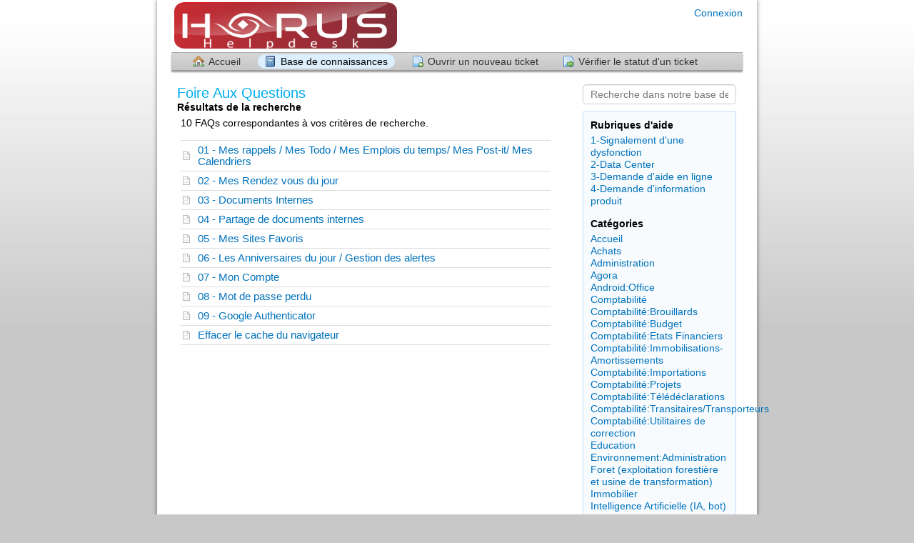

--- FILE ---
content_type: text/html; charset=UTF-8
request_url: https://helpdesk.horus-solutions.org/kb/?cid=48
body_size: 2671
content:
<!DOCTYPE html>
<html lang="fr_FR">
<head>
    <meta charset="utf-8">
    <meta http-equiv="X-UA-Compatible" content="IE=edge,chrome=1">
    <title>Horus Services HelpDesk</title>
    <meta name="description" content="customer support platform">
    <meta name="keywords" content="osTicket, Customer support system, support ticket system">
    <meta name="viewport" content="width=device-width, initial-scale=1">
	<link rel="stylesheet" href="/css/osticket.css?53339df" media="screen"/>
    <link rel="stylesheet" href="/assets/default/css/theme.css?53339df" media="screen"/>
    <link rel="stylesheet" href="/assets/default/css/print.css?53339df" media="print"/>
    <link rel="stylesheet" href="/css/typeahead.css?53339df"
         media="screen" />
    <link type="text/css" href="/css/ui-lightness/jquery-ui-1.13.2.custom.min.css?53339df"
        rel="stylesheet" media="screen" />
    <link rel="stylesheet" href="/css/jquery-ui-timepicker-addon.css?53339df" media="all"/>
    <link rel="stylesheet" href="/css/thread.css?53339df" media="screen"/>
    <link rel="stylesheet" href="/css/redactor.css?53339df" media="screen"/>
    <link type="text/css" rel="stylesheet" href="/css/font-awesome.min.css?53339df"/>
    <link type="text/css" rel="stylesheet" href="/css/flags.css?53339df"/>
    <link type="text/css" rel="stylesheet" href="/css/rtl.css?53339df"/>
    <link type="text/css" rel="stylesheet" href="/css/select2.min.css?53339df"/>
    <!-- Favicons -->
    <link rel="icon" type="image/png" href="/images/oscar-favicon-32x32.png" sizes="32x32" />
    <link rel="icon" type="image/png" href="/images/oscar-favicon-16x16.png" sizes="16x16" />
    <script type="text/javascript" src="/js/jquery-3.7.0.min.js?53339df"></script>
    <script type="text/javascript" src="/js/jquery-ui-1.13.2.custom.min.js?53339df"></script>
    <script type="text/javascript" src="/js/jquery-ui-timepicker-addon.js?53339df"></script>
    <script src="/js/osticket.js?53339df"></script>
    <script type="text/javascript" src="/js/filedrop.field.js?53339df"></script>
    <script src="/js/bootstrap-typeahead.js?53339df"></script>
    <script type="text/javascript" src="/js/redactor.min.js?53339df"></script>
    <script type="text/javascript" src="/js/redactor-plugins.js?53339df"></script>
    <script type="text/javascript" src="/js/redactor-osticket.js?53339df"></script>
    <script type="text/javascript" src="/js/select2.min.js?53339df"></script>
    
	<meta name="csrf_token" content="e23d25a15767381e20fd18f05fc0945520ef3a3f" />
</head>
<body>
    <div id="container">
                <div id="header">
            <div class="pull-right flush-right">
            <p>
                                 <a href="/login.php">Connexion</a>
            </p>
            <p>
            </p>
            </div>
            <a class="pull-left" id="logo" href="/index.php"
            title="Centre de support">
                <span class="valign-helper"></span>
                <img src="/logo.php" border=0 alt="Horus Services HelpDesk">
            </a>
        </div>
        <div class="clear"></div>
                <ul id="nav" class="flush-left">
            <li><a class=" home" href="/index.php">Accueil</a></li>
<li><a class="active kb" href="/kb/index.php">Base de connaissances</a></li>
<li><a class=" new" href="/open.php">Ouvrir un nouveau ticket</a></li>
<li><a class=" status" href="/view.php">Vérifier le statut d'un ticket</a></li>
        </ul>
                <div id="content">

         <div class="row">
<div class="span8">
    <h1>Foire Aux Questions</h1>
    <div><strong>Résultats de la recherche</strong></div>
<div id="faq">10 FAQs correspondantes à vos critères de recherche.<ol><li><a href="faq.php?id=215" class="previewfaq">01 - Mes rappels / Mes Todo / Mes Emplois du temps/ Mes Post-it/ Mes Calendriers</a></li><li><a href="faq.php?id=216" class="previewfaq">02 - Mes Rendez vous du jour</a></li><li><a href="faq.php?id=217" class="previewfaq">03 - Documents Internes</a></li><li><a href="faq.php?id=283" class="previewfaq">04 - Partage de documents internes</a></li><li><a href="faq.php?id=218" class="previewfaq">05 - Mes Sites Favoris</a></li><li><a href="faq.php?id=654" class="previewfaq">06 - Les Anniversaires du jour / Gestion des alertes</a></li><li><a href="faq.php?id=265" class="previewfaq">07 - Mon Compte</a></li><li><a href="faq.php?id=271" class="previewfaq">08 - Mot de passe perdu</a></li><li><a href="faq.php?id=291" class="previewfaq">09 - Google Authenticator</a></li><li><a href="faq.php?id=674" class="previewfaq">Effacer le cache du navigateur</a></li></ol></div></div>

<div class="span4">
    <div class="sidebar">
    <div class="searchbar">
        <form method="get" action="faq.php">
        <input type="hidden" name="a" value="search"/>
        <input type="text" name="q" class="search" placeholder="Recherche dans notre base de connaissances"/>
        <input type="submit" style="display:none" value="search"/>
        </form>
    </div>
    <div class="content">
        <section>
            <div class="header">Rubriques d'aide</div>
        <div><a href="?topicId=2"
            >1-Signalement d'une dysfonction</a></div>
        <div><a href="?topicId=12"
            >2-Data Center</a></div>
        <div><a href="?topicId=1"
            >3-Demande d'aide en ligne</a></div>
        <div><a href="?topicId=10"
            >4-Demande d'information produit</a></div>
        </section>
        <section>
            <div class="header">Catégories</div>
        <div><a href="?cid=48"
            >Accueil</a></div>
        <div><a href="?cid=3"
            >Achats</a></div>
        <div><a href="?cid=14"
            >Administration</a></div>
        <div><a href="?cid=56"
            >Agora</a></div>
        <div><a href="?cid=12"
            >Android:Office</a></div>
        <div><a href="?cid=1"
            >Comptabilité</a></div>
        <div><a href="?cid=65"
            >Comptabilité:Brouillards</a></div>
        <div><a href="?cid=49"
            >Comptabilité:Budget</a></div>
        <div><a href="?cid=16"
            >Comptabilité:Etats Financiers</a></div>
        <div><a href="?cid=4"
            >Comptabilité:Immobilisations-Amortissements</a></div>
        <div><a href="?cid=55"
            >Comptabilité:Importations</a></div>
        <div><a href="?cid=61"
            >Comptabilité:Projets</a></div>
        <div><a href="?cid=58"
            >Comptabilité:Télédéclarations</a></div>
        <div><a href="?cid=38"
            >Comptabilité:Transitaires/Transporteurs</a></div>
        <div><a href="?cid=29"
            >Comptabilité:Utilitaires de correction</a></div>
        <div><a href="?cid=26"
            >Education</a></div>
        <div><a href="?cid=5"
            >Environnement:Administration</a></div>
        <div><a href="?cid=51"
            >Foret (exploitation forestière et usine de transformation)</a></div>
        <div><a href="?cid=11"
            >Immobilier</a></div>
        <div><a href="?cid=60"
            >Intelligence Artificielle (IA, bot)</a></div>
        <div><a href="?cid=19"
            >Intérim</a></div>
        <div><a href="?cid=10"
            >Medical</a></div>
        <div><a href="?cid=25"
            >OCR:Office</a></div>
        <div><a href="?cid=50"
            >Office</a></div>
        <div><a href="?cid=22"
            >Parc</a></div>
        <div><a href="?cid=2"
            >Paye</a></div>
        <div><a href="?cid=40"
            >Paye: Bénin (0029)</a></div>
        <div><a href="?cid=62"
            >Paye: Bilans sociaux</a></div>
        <div><a href="?cid=18"
            >Paye: Congo (0050)</a></div>
        <div><a href="?cid=6"
            >Paye: Gabon (0077)</a></div>
        <div><a href="?cid=63"
            >Paye: Gestion des journaliers</a></div>
        <div><a href="?cid=37"
            >Paye: Guinée Equatoriale (0088)</a></div>
        <div><a href="?cid=59"
            >Paye: Importations</a></div>
        <div><a href="?cid=28"
            >Paye: Macros automatiques de la paye</a></div>
        <div><a href="?cid=8"
            >Paye: Mali (0138)</a></div>
        <div><a href="?cid=7"
            >Paye: Sénégal (0202)</a></div>
        <div><a href="?cid=30"
            >Paye: Utilitaires de correction</a></div>
        <div><a href="?cid=54"
            >Production</a></div>
        <div><a href="?cid=27"
            >PUI</a></div>
        <div><a href="?cid=9"
            >Reporting</a></div>
        <div><a href="?cid=24"
            >RGPD / PIA / NF552 / ISO 25051 / OFFICE</a></div>
        <div><a href="?cid=53"
            >Stock</a></div>
        <div><a href="?cid=17"
            >Tiers</a></div>
        <div><a href="?cid=15"
            >Tresorerie</a></div>
        <div><a href="?cid=13"
            >Ventes</a></div>
        <div><a href="?cid=20"
            >Version Cabinet:Administration</a></div>
        <div><a href="?cid=21"
            >Version Groupe:Administration</a></div>
        </section>
    </div>
    </div>
</div>
</div>
        </div>
    </div>
    <div id="footer">
        <p>Copyright &copy; 2026 Horus Services HelpDesk - Tous droits réservés.</p>
        <a id="poweredBy" href="https://osticket.com" target="_blank">Logiciel de helpdesk - propulsé par osTicket</a>
    </div>
<div id="overlay"></div>
<div id="loading">
    <h4>Veuillez patienter!</h4>
    <p>S'il vous plaît patienter... il faudra une seconde !</p>
</div>
    <script type="text/javascript" src="/ajax.php/i18n/fr_FR/js"></script>
<script type="text/javascript">
    getConfig().resolve({"html_thread":true,"lang":"fr_FR","short_lang":"fr","has_rtl":false,"primary_language":"fr-FR","secondary_languages":["fr_FR"],"path":"\/"});
</script>
</body>
</html>


--- FILE ---
content_type: text/javascript; charset=UTF-8
request_url: https://helpdesk.horus-solutions.org/ajax.php/i18n/fr_FR/js
body_size: 3068
content:
(function($R)
{
    $R.lang['fr'] = {
        "format": "Format",
        "image": "Image",
        "file": "Fichier",
        "link": "Lien",
        "bold": "Gras",
        "italic": "Italique",
        "deleted": "Barré",
        "underline": "Souligné",
        "superscript": "Superscript",
        "subscript": "Subscript",
        "bold-abbr": "B",
        "italic-abbr": "I",
        "deleted-abbr": "S",
        "underline-abbr": "U",
        "superscript-abbr": "Sup",
        "subscript-abbr": "Sub",
        "lists": "Listes",
        "link-insert": "Insérer un lien",
        "link-edit": "Editer le lien",
        "link-in-new-tab": "Ouvrir le lien dans un nouvel onglet",
        "unlink": "Retirer le lien",
        "cancel": "Annuler",
        "close": "Fermer",
        "insert": "Insérer",
        "save": "Sauvegarder",
        "delete": "Supprimer",
        "text": "Texte",
        "edit": "Editer",
        "title": "Titre",
        "paragraph": "Texte normal",
        "quote": "Citation",
        "code": "Code",
        "heading1": "Titre 1",
        "heading2": "Titre 2",
        "heading3": "Titre 3",
        "heading4": "Titre 4",
        "heading5": "Titre 5",
        "heading6": "Titre 6",
        "filename": "Nom",
        "optional": "Optionnel",
        "unorderedlist": "Liste non-ordonnée",
        "orderedlist": "Liste ordonnée",
        "outdent": "Réduire le retrait",
        "indent": "Augmenter le retrait",
        "horizontalrule": "Ligne",
        "upload": "Upload",
        "upload-label": "Drop files here or click to upload",
        "upload-change-label": "Drop a new image to change",
        "accessibility-help-label": "Editeur de texte enrichi",
        "caption": "Caption",
        "bulletslist": "Bullets",
        "numberslist": "Numbers",
        "image-position": "Position",
        "none": "None",
        "left": "Left",
        "right": "Right",
        "center": "Center",
        "undo": "Undo",
        "redo": "Redo"
    };
})(Redactor);/* French initialisation for the jQuery UI date picker plugin. */
/* Written by Keith Wood (kbwood{at}iinet.com.au),
			  Stéphane Nahmani (sholby@sholby.net),
			  Stéphane Raimbault <stephane.raimbault@gmail.com> */
( function( factory ) {
	"use strict";

	if ( typeof define === "function" && define.amd ) {

		// AMD. Register as an anonymous module.
		define( [ "../widgets/datepicker" ], factory );
	} else {

		// Browser globals
		factory( jQuery.datepicker );
	}
} )( function( datepicker ) {
"use strict";

datepicker.regional.fr = {
	closeText: "Fermer",
	prevText: "Précédent",
	nextText: "Suivant",
	currentText: "Aujourd'hui",
	monthNames: [ "janvier", "février", "mars", "avril", "mai", "juin",
		"juillet", "août", "septembre", "octobre", "novembre", "décembre" ],
	monthNamesShort: [ "janv.", "févr.", "mars", "avr.", "mai", "juin",
		"juil.", "août", "sept.", "oct.", "nov.", "déc." ],
	dayNames: [ "dimanche", "lundi", "mardi", "mercredi", "jeudi", "vendredi", "samedi" ],
	dayNamesShort: [ "dim.", "lun.", "mar.", "mer.", "jeu.", "ven.", "sam." ],
	dayNamesMin: [ "D", "L", "M", "M", "J", "V", "S" ],
	weekHeader: "Sem.",
	dateFormat: "dd/mm/yy",
	firstDay: 1,
	isRTL: false,
	showMonthAfterYear: false,
	yearSuffix: "" };
datepicker.setDefaults( datepicker.regional.fr );

return datepicker.regional.fr;

} );
(function($){$.oststrings={"Cancel":"Annuler","You sure?":"\u00cates-vous s\u00fbr?","File Upload Error":"Erreur de chargement de fichier","Uploading ...":"Transfert en cours...","Your browser is not supported":"Votre navigateur n'est pas compatible","You are trying to upload too many files":"Vous essay\u00e9 d'envoyer trop de fichiers","File is too large":"Fichier trop lourd","This type of file is not allowed":"Ce type de fichier n'est pas autoris\u00e9","Could not find or read this file":"Le fichier n'existe pas ou il n'est pas possible d'y acc\u00e9der","Are you sure you want to leave? Any changes or info you've entered will be discarded!":"\u00cates-vous s\u00fbr de que vouloir quitter ? Tout changement ou toute info que vous avez saisies seront supprim\u00e9e !","Show Images":"Afficher les Images","Download":"\u00a0T\u00e9l\u00e9charger","all changes saved":"Modifications sauvegard\u00e9es","Delete Draft":"Supprimer le brouillon","Save Draft":"Enregistrer le brouillon","saving...":"Sauvegarde...","save error":"sauvegarder l'erreur","Unable to save draft.":"Impossible d'enregistrer le brouillon.","Refresh the current page to restore and continue your draft.":"Actualisez la page en cours pour restaurer et poursuivre votre \u00e9bauche.","unsaved":"non-enregistr\u00e9","Annotate":"Annoter","Annotate Image":"Annoter l'image","Commit":"Commit","Add Shape":"Ajouter forme","Add Arrow":"Ajouter une fl\u00e8che","Add Box":"Ajouter bo\u00eete","Add Ellipse":"Ajouter une ellipse","Add Text":"Ajouter du texte","Add Scribble":"Ajouter Scribble","Shape Color":"Couleur de la forme","Font Size":"Taille de police","Font Family":"Famille de police","Outline":"Soulign\u00e9","Bring Forward":"Mettre en avant","Toggle Opacity":"Basculer l'opacit\u00e9","Delete Shape":"Supprimer la forme","Fill":"Remplir","Text":"Texte","Translate":"Traduire","save translation":"Sauvegarder la traduction","Loading":"Chargement","Add":"Ajouter","Not currently translated":"Pas encore traduit","Save":"Enregistrer","Saving":"Sauvegarde","You're limited to only {0} selections.\\n":"You're limited to only {0} selections.\\n","You have made {0} selections.\\n":"You have made {0} selections.\\n","Please remove {0} selection(s).":"Supprimer les {0} s\u00e9lection(s).","Alert":"Alerte\u00a0","Please make at least {0} selections. {1} checked so far.":"Veuillez faire au moins {0} s\u00e9lections. {1} v\u00e9rifi\u00e9e(s) jusqu'\u00e0 pr\u00e9sent.","Are you sure you want to remove this attachment?":"\u00cates-vous s\u00fbr de que vouloir supprimer cette pi\u00e8ce jointe?","Please Confirm":"Merci de confirmer","Please confirm to continue.":"Merci de confirmer pour continuer.","OK":"OK","Oops":"Oups","You need to select at least one item":"Vous devez s\u00e9lectionner au moins un \u00e9l\u00e9ment","Confirm Deletion":"Confirmer la suppression","Create":"Cr\u00e9er","just now":"\u00e0 l'instant","about a minute ago":"il y a environ une minute","%d minutes ago":"il y a %d minutes","about an hour ago":"il y a environ une heure","%d hours ago":"il y a %d heures","yesterday":"hier","%d days ago":"il y a %d jours","Acquiring Lock":"Acquisition du verrou","Your lock is expiring soon.":"Votre cadenas expire bient\u00f4t.","The lock you hold on this ticket will expire soon. Would you like to renew the lock?":"Le verrou que vous d\u00e9tenez sur ce ticket expirera bient\u00f4t. Voulez-vous renouveler le verrou?","Renew":"Renouveler","Unable to lock the ticket.":"Impossible de verrouiller le ticket.","Someone else could be working on the same ticket.":"Quelqu'un d'autre pourrait travailler sur le m\u00eame ticket.","Still busy... smile #":"Toujours occup\u00e9... souriez #","Cleaning up!...":"Nettoyage!...","Error occurred.  Aborting...":"Une erreur s'est produite.  Abandon...","Manual upgrade required (ajax failed)":"Mise \u00e0 niveau manuelle requise (ajax a \u00e9chou\u00e9)","Something went wrong":"Un probl\u00e8me est survenu"};})(jQuery);